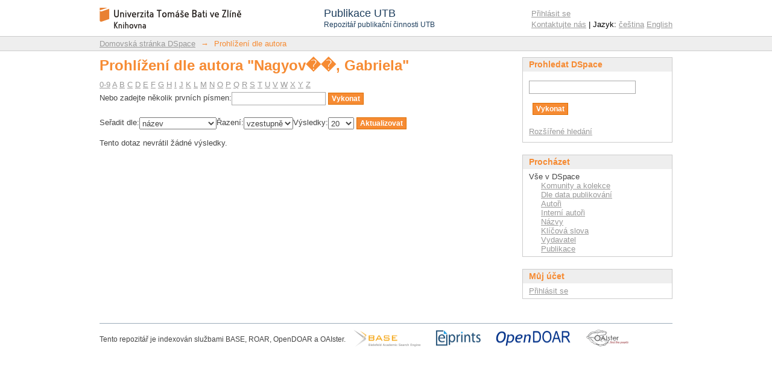

--- FILE ---
content_type: text/html;charset=utf-8
request_url: https://publikace.k.utb.cz/browse?type=author&value=Nagyov%EF%BF%BD%EF%BF%BD,%20Gabriela
body_size: 4744
content:
<?xml version="1.0" encoding="UTF-8"?>
<!DOCTYPE html PUBLIC "-//W3C//DTD XHTML 1.0 Strict//EN" "http://www.w3.org/TR/xhtml1/DTD/xhtml1-strict.dtd">
<html xmlns="http://www.w3.org/1999/xhtml" class="no-js">
<head>
<meta content="text/html; charset=UTF-8" http-equiv="Content-Type" />
<meta content="IE=edge,chrome=1" http-equiv="X-UA-Compatible" />
<meta content="width=device-width,initial-scale=1.0,maximum-scale=1.0" name="viewport" />
<link rel="shortcut icon" href="/themes/PublikaceUTB/images/favicon.ico" />
<link rel="apple-touch-icon" href="/themes/PublikaceUTB/images/apple-touch-icon.png" />
<meta name="Generator" content="DSpace 5.7-SNAPSHOT" />
<link type="text/css" rel="stylesheet" media="screen" href="/themes/PublikaceUTB/lib/css/reset.css" />
<link type="text/css" rel="stylesheet" media="screen" href="/themes/PublikaceUTB/lib/css/base.css" />
<link type="text/css" rel="stylesheet" media="screen" href="/themes/PublikaceUTB/lib/css/helper.css" />
<link type="text/css" rel="stylesheet" media="screen" href="/themes/PublikaceUTB/lib/css/jquery-ui-1.8.15.custom.css" />
<link type="text/css" rel="stylesheet" media="screen" href="/themes/PublikaceUTB/lib/css/style.css?ver=1" />
<link type="text/css" rel="stylesheet" media="screen" href="/themes/PublikaceUTB/lib/css/authority-control.css" />
<link type="text/css" rel="stylesheet" media="handheld" href="/themes/PublikaceUTB/lib/css/handheld.css" />
<link type="text/css" rel="stylesheet" media="print" href="/themes/PublikaceUTB/lib/css/print.css" />
<link type="text/css" rel="stylesheet" media="all" href="/themes/PublikaceUTB/lib/css/media.css" />
<link type="application/opensearchdescription+xml" rel="search" href="https://publikace.k.utb.cz:443/open-search/description.xml" title="DSpace" />
<script type="text/javascript">
                                //Clear default text of empty text areas on focus
                                function tFocus(element)
                                {
                                        if (element.value == ' '){element.value='';}
                                }
                                //Clear default text of empty text areas on submit
                                function tSubmit(form)
                                {
                                        var defaultedElements = document.getElementsByTagName("textarea");
                                        for (var i=0; i != defaultedElements.length; i++){
                                                if (defaultedElements[i].value == ' '){
                                                        defaultedElements[i].value='';}}
                                }
                                //Disable pressing 'enter' key to submit a form (otherwise pressing 'enter' causes a submission to start over)
                                function disableEnterKey(e)
                                {
                                     var key;

                                     if(window.event)
                                          key = window.event.keyCode;     //Internet Explorer
                                     else
                                          key = e.which;     //Firefox and Netscape

                                     if(key == 13)  //if "Enter" pressed, then disable!
                                          return false;
                                     else
                                          return true;
                                }

                                function FnArray()
                                {
                                    this.funcs = new Array;
                                }

                                FnArray.prototype.add = function(f)
                                {
                                    if( typeof f!= "function" )
                                    {
                                        f = new Function(f);
                                    }
                                    this.funcs[this.funcs.length] = f;
                                };

                                FnArray.prototype.execute = function()
                                {
                                    for( var i=0; i < this.funcs.length; i++ )
                                    {
                                        this.funcs[i]();
                                    }
                                };

                                var runAfterJSImports = new FnArray();
            </script>
<script xmlns:i18n="http://apache.org/cocoon/i18n/2.1" type="text/javascript" src="/themes/PublikaceUTB/lib/js/modernizr-1.7.min.js"> </script>
<title>Prohlížení  dle autora "Nagyov��, Gabriela"</title>
</head><!--[if lt IE 7 ]> <body class="ie6"> <![endif]-->
                <!--[if IE 7 ]>    <body class="ie7"> <![endif]-->
                <!--[if IE 8 ]>    <body class="ie8"> <![endif]-->
                <!--[if IE 9 ]>    <body class="ie9"> <![endif]-->
                <!--[if (gt IE 9)|!(IE)]><!--><body><!--<![endif]-->
<div xmlns:i18n="http://apache.org/cocoon/i18n/2.1" xmlns="http://di.tamu.edu/DRI/1.0/" id="ds-main">
<script src="//ajax.googleapis.com/ajax/libs/jquery/1.6.2/jquery.min.js" type="text/javascript"> </script>
<script type="text/javascript" src="/themes/PublikaceUTB/lib/js/d3.min.js"> </script>
<script type="text/javascript" src="/themes/PublikaceUTB/lib/js/d3pie.min.js"> </script>
<script type="text/javascript" src="/themes/PublikaceUTB/lib/js/nv.d3.min.js"> </script>
<link media="all" rel="stylesheet" type="text/css" href="/themes/PublikaceUTB/lib/js/nv.d3.min.css" />
<div id="ds-header-wrapper">
<div class="clearfix" id="ds-header">
<a id="ds-header-logo-link" href="/">
<span id="ds-header-logo"> </span>
<div id="ds-header-logo-title">
<div id="ds-header-logo-text">Publikace UTB</div>
<div xmlns:i18n="http://apache.org/cocoon/i18n/2.1" id="ds-header-logo-text-small">Repozitář publikační činnosti UTB</div>
</div>
</a>
<h1 xmlns:i18n="http://apache.org/cocoon/i18n/2.1" class="pagetitle visuallyhidden">Prohlížení  dle autora "Nagyov��, Gabriela"</h1>
<h2 xmlns:i18n="http://apache.org/cocoon/i18n/2.1" xmlns="http://di.tamu.edu/DRI/1.0/" class="static-pagetitle visuallyhidden">Repozitář DSpace/Manakin</h2>
<div xmlns:i18n="http://apache.org/cocoon/i18n/2.1" id="ds-user-box">
<p>
<a href="/login">Přihlásit se</a>
</p>
<p xmlns:i18n="http://apache.org/cocoon/i18n/2.1" id="contact-links">
<a href="/contact">Kontaktujte nás</a> | Jazyk:
                <a xmlns:i18n="http://apache.org/cocoon/i18n/2.1" href="/browse?locale-attribute=cs">čeština</a>
<a href="/browse?locale-attribute=en">English</a>
</p>
</div>
</div>
</div>
<div id="ds-trail-wrapper">
<ul id="ds-trail">
<li class="ds-trail-link first-link ">
<a href="/">Domovská stránka DSpace</a>
</li>
<li xmlns:i18n="http://apache.org/cocoon/i18n/2.1" xmlns="http://di.tamu.edu/DRI/1.0/" class="ds-trail-arrow">→</li>
<li class="ds-trail-link last-link">Prohlížení  dle autora</li>
</ul>
</div>
<div xmlns:i18n="http://apache.org/cocoon/i18n/2.1" xmlns="http://di.tamu.edu/DRI/1.0/" class="hidden" id="no-js-warning-wrapper">
<div id="no-js-warning">
<div class="notice failure">JavaScript is disabled for your browser. Some features of this site may not work without it.</div>
</div>
</div>
<div id="ds-content-wrapper">
<div class="clearfix" id="ds-content">
<div id="ds-body">
<h1 class="ds-div-head">Prohlížení  dle autora "Nagyov��, Gabriela"</h1>
<div xmlns:i18n="http://apache.org/cocoon/i18n/2.1" xmlns="http://di.tamu.edu/DRI/1.0/" id="aspect_artifactbrowser_ConfigurableBrowse_div_browse-by-author" class="ds-static-div primary">
<form id="aspect_artifactbrowser_ConfigurableBrowse_div_browse-navigation" class="ds-interactive-div secondary navigation" action="browse" method="post" onsubmit="javascript:tSubmit(this);">
<p id="aspect_artifactbrowser_ConfigurableBrowse_p_hidden-fields" class="ds-paragraph hidden">
<input id="aspect_artifactbrowser_ConfigurableBrowse_field_order" class="ds-hidden-field" name="order" type="hidden" value="ASC" />
<input id="aspect_artifactbrowser_ConfigurableBrowse_field_rpp" class="ds-hidden-field" name="rpp" type="hidden" value="20" />
<input id="aspect_artifactbrowser_ConfigurableBrowse_field_sort_by" class="ds-hidden-field" name="sort_by" type="hidden" value="-1" />
<input id="aspect_artifactbrowser_ConfigurableBrowse_field_value" class="ds-hidden-field" name="value" type="hidden" value="Nagyov��, Gabriela" />
<input id="aspect_artifactbrowser_ConfigurableBrowse_field_etal" class="ds-hidden-field" name="etal" type="hidden" value="-1" />
<input id="aspect_artifactbrowser_ConfigurableBrowse_field_type" class="ds-hidden-field" name="type" type="hidden" value="author" />
</p>
<ul id="aspect_artifactbrowser_ConfigurableBrowse_list_jump-list" class="ds-simple-list alphabet">
<li class="ds-simple-list-item">
<a href="browse?rpp=20&amp;order=ASC&amp;sort_by=-1&amp;etal=-1&amp;type=author&amp;starts_with=0">0-9</a>
</li>
<li class="ds-simple-list-item">
<a href="browse?rpp=20&amp;order=ASC&amp;sort_by=-1&amp;etal=-1&amp;type=author&amp;starts_with=A">A</a>
</li>
<li class="ds-simple-list-item">
<a href="browse?rpp=20&amp;order=ASC&amp;sort_by=-1&amp;etal=-1&amp;type=author&amp;starts_with=B">B</a>
</li>
<li class="ds-simple-list-item">
<a href="browse?rpp=20&amp;order=ASC&amp;sort_by=-1&amp;etal=-1&amp;type=author&amp;starts_with=C">C</a>
</li>
<li class="ds-simple-list-item">
<a href="browse?rpp=20&amp;order=ASC&amp;sort_by=-1&amp;etal=-1&amp;type=author&amp;starts_with=D">D</a>
</li>
<li class="ds-simple-list-item">
<a href="browse?rpp=20&amp;order=ASC&amp;sort_by=-1&amp;etal=-1&amp;type=author&amp;starts_with=E">E</a>
</li>
<li class="ds-simple-list-item">
<a href="browse?rpp=20&amp;order=ASC&amp;sort_by=-1&amp;etal=-1&amp;type=author&amp;starts_with=F">F</a>
</li>
<li class="ds-simple-list-item">
<a href="browse?rpp=20&amp;order=ASC&amp;sort_by=-1&amp;etal=-1&amp;type=author&amp;starts_with=G">G</a>
</li>
<li class="ds-simple-list-item">
<a href="browse?rpp=20&amp;order=ASC&amp;sort_by=-1&amp;etal=-1&amp;type=author&amp;starts_with=H">H</a>
</li>
<li class="ds-simple-list-item">
<a href="browse?rpp=20&amp;order=ASC&amp;sort_by=-1&amp;etal=-1&amp;type=author&amp;starts_with=I">I</a>
</li>
<li class="ds-simple-list-item">
<a href="browse?rpp=20&amp;order=ASC&amp;sort_by=-1&amp;etal=-1&amp;type=author&amp;starts_with=J">J</a>
</li>
<li class="ds-simple-list-item">
<a href="browse?rpp=20&amp;order=ASC&amp;sort_by=-1&amp;etal=-1&amp;type=author&amp;starts_with=K">K</a>
</li>
<li class="ds-simple-list-item">
<a href="browse?rpp=20&amp;order=ASC&amp;sort_by=-1&amp;etal=-1&amp;type=author&amp;starts_with=L">L</a>
</li>
<li class="ds-simple-list-item">
<a href="browse?rpp=20&amp;order=ASC&amp;sort_by=-1&amp;etal=-1&amp;type=author&amp;starts_with=M">M</a>
</li>
<li class="ds-simple-list-item">
<a href="browse?rpp=20&amp;order=ASC&amp;sort_by=-1&amp;etal=-1&amp;type=author&amp;starts_with=N">N</a>
</li>
<li class="ds-simple-list-item">
<a href="browse?rpp=20&amp;order=ASC&amp;sort_by=-1&amp;etal=-1&amp;type=author&amp;starts_with=O">O</a>
</li>
<li class="ds-simple-list-item">
<a href="browse?rpp=20&amp;order=ASC&amp;sort_by=-1&amp;etal=-1&amp;type=author&amp;starts_with=P">P</a>
</li>
<li class="ds-simple-list-item">
<a href="browse?rpp=20&amp;order=ASC&amp;sort_by=-1&amp;etal=-1&amp;type=author&amp;starts_with=Q">Q</a>
</li>
<li class="ds-simple-list-item">
<a href="browse?rpp=20&amp;order=ASC&amp;sort_by=-1&amp;etal=-1&amp;type=author&amp;starts_with=R">R</a>
</li>
<li class="ds-simple-list-item">
<a href="browse?rpp=20&amp;order=ASC&amp;sort_by=-1&amp;etal=-1&amp;type=author&amp;starts_with=S">S</a>
</li>
<li class="ds-simple-list-item">
<a href="browse?rpp=20&amp;order=ASC&amp;sort_by=-1&amp;etal=-1&amp;type=author&amp;starts_with=T">T</a>
</li>
<li class="ds-simple-list-item">
<a href="browse?rpp=20&amp;order=ASC&amp;sort_by=-1&amp;etal=-1&amp;type=author&amp;starts_with=U">U</a>
</li>
<li class="ds-simple-list-item">
<a href="browse?rpp=20&amp;order=ASC&amp;sort_by=-1&amp;etal=-1&amp;type=author&amp;starts_with=V">V</a>
</li>
<li class="ds-simple-list-item">
<a href="browse?rpp=20&amp;order=ASC&amp;sort_by=-1&amp;etal=-1&amp;type=author&amp;starts_with=W">W</a>
</li>
<li class="ds-simple-list-item">
<a href="browse?rpp=20&amp;order=ASC&amp;sort_by=-1&amp;etal=-1&amp;type=author&amp;starts_with=X">X</a>
</li>
<li class="ds-simple-list-item">
<a href="browse?rpp=20&amp;order=ASC&amp;sort_by=-1&amp;etal=-1&amp;type=author&amp;starts_with=Y">Y</a>
</li>
<li class="ds-simple-list-item">
<a href="browse?rpp=20&amp;order=ASC&amp;sort_by=-1&amp;etal=-1&amp;type=author&amp;starts_with=Z">Z</a>
</li>
</ul>
<p class="ds-paragraph">Nebo zadejte několik prvních písmen:<input xmlns:i18n="http://apache.org/cocoon/i18n/2.1" xmlns="http://www.w3.org/1999/xhtml" id="aspect_artifactbrowser_ConfigurableBrowse_field_starts_with" class="ds-text-field" name="starts_with" type="text" value="" title="Prohlížet záznamy, které začínají těmito písmeny" />
<input xmlns:i18n="http://apache.org/cocoon/i18n/2.1" id="aspect_artifactbrowser_ConfigurableBrowse_field_submit" class="ds-button-field" name="submit" type="submit" value="Vykonat" />
</p>
</form>
<form id="aspect_artifactbrowser_ConfigurableBrowse_div_browse-controls" class="ds-interactive-div browse controls" action="browse" method="post" onsubmit="javascript:tSubmit(this);">
<p id="aspect_artifactbrowser_ConfigurableBrowse_p_hidden-fields" class="ds-paragraph hidden">
<input id="aspect_artifactbrowser_ConfigurableBrowse_field_value" class="ds-hidden-field" name="value" type="hidden" value="Nagyov��, Gabriela" />
<input id="aspect_artifactbrowser_ConfigurableBrowse_field_type" class="ds-hidden-field" name="type" type="hidden" value="author" />
</p>
<p class="ds-paragraph">Seřadit dle:<select xmlns:i18n="http://apache.org/cocoon/i18n/2.1" xmlns="http://www.w3.org/1999/xhtml" id="aspect_artifactbrowser_ConfigurableBrowse_field_sort_by" class="ds-select-field" name="sort_by">
<option value="1">název</option>
<option xmlns="http://di.tamu.edu/DRI/1.0/" value="2">datum publikování</option>
<option xmlns="http://di.tamu.edu/DRI/1.0/" value="3">datum zaslání</option>
</select>Řazení:<select xmlns="http://www.w3.org/1999/xhtml" xmlns:i18n="http://apache.org/cocoon/i18n/2.1" id="aspect_artifactbrowser_ConfigurableBrowse_field_order" class="ds-select-field" name="order">
<option value="ASC" selected="selected">vzestupně</option>
<option xmlns="http://di.tamu.edu/DRI/1.0/" value="DESC">sestupně</option>
</select>Výsledky:<select xmlns="http://www.w3.org/1999/xhtml" xmlns:i18n="http://apache.org/cocoon/i18n/2.1" id="aspect_artifactbrowser_ConfigurableBrowse_field_rpp" class="ds-select-field" name="rpp">
<option value="5">5</option>
<option value="10">10</option>
<option value="20" selected="selected">20</option>
<option value="40">40</option>
<option value="60">60</option>
<option value="80">80</option>
<option value="100">100</option>
</select>
<input xmlns:i18n="http://apache.org/cocoon/i18n/2.1" id="aspect_artifactbrowser_ConfigurableBrowse_field_update" class="ds-button-field" name="update" type="submit" value="Aktualizovat" />
</p>
</form>
<div id="aspect_artifactbrowser_ConfigurableBrowse_div_browse-by-author-results" class="ds-static-div primary">
<p class="ds-paragraph">Tento dotaz nevrátil žádné výsledky.</p>
</div>
</div>
</div>
<div xmlns:i18n="http://apache.org/cocoon/i18n/2.1" xmlns="http://di.tamu.edu/DRI/1.0/" id="ds-options-wrapper">
<div id="ds-options">
<h1 class="ds-option-set-head" id="ds-search-option-head">Prohledat DSpace</h1>
<div xmlns:i18n="http://apache.org/cocoon/i18n/2.1" class="ds-option-set" id="ds-search-option">
<form method="post" id="ds-search-form" action="/discover">
<fieldset>
<input type="text" class="ds-text-field " name="query" />
<input xmlns:i18n="http://apache.org/cocoon/i18n/2.1" value="Vykonat" type="submit" name="submit" class="ds-button-field " onclick="&#10;                                    var radio = document.getElementById(&quot;ds-search-form-scope-container&quot;);&#10;                                    if (radio != undefined &amp;&amp; radio.checked)&#10;                                    {&#10;                                    var form = document.getElementById(&quot;ds-search-form&quot;);&#10;                                    form.action=&#10;                                &quot;/handle/&quot; + radio.value + &quot;/discover&quot; ; &#10;                                    }&#10;                                " />
<br />
</fieldset>
</form>
<a href="/discover">Rozšířené hledání</a>
</div>
<h1 xmlns:i18n="http://apache.org/cocoon/i18n/2.1" class="ds-option-set-head">Procházet</h1>
<div xmlns:i18n="http://apache.org/cocoon/i18n/2.1" xmlns="http://di.tamu.edu/DRI/1.0/" id="aspect_viewArtifacts_Navigation_list_browse" class="ds-option-set">
<ul class="ds-options-list">
<li>
<h2 class="ds-sublist-head">Vše v DSpace</h2>
<ul xmlns:i18n="http://apache.org/cocoon/i18n/2.1" xmlns="http://di.tamu.edu/DRI/1.0/" class="ds-simple-list sublist">
<li class="ds-simple-list-item">
<a href="/community-list">Komunity a kolekce</a>
</li>
<li xmlns:i18n="http://apache.org/cocoon/i18n/2.1" xmlns="http://di.tamu.edu/DRI/1.0/" class="ds-simple-list-item">
<a href="/browse?type=dateissued">Dle data publikování</a>
</li>
<li xmlns:i18n="http://apache.org/cocoon/i18n/2.1" xmlns="http://di.tamu.edu/DRI/1.0/" class="ds-simple-list-item">
<a href="/browse?type=author">Autoři</a>
</li>
<li xmlns:i18n="http://apache.org/cocoon/i18n/2.1" xmlns="http://di.tamu.edu/DRI/1.0/" class="ds-simple-list-item">
<a href="/browse?type=internalauthor">Interní autoři</a>
</li>
<li xmlns:i18n="http://apache.org/cocoon/i18n/2.1" xmlns="http://di.tamu.edu/DRI/1.0/" class="ds-simple-list-item">
<a href="/browse?type=title">Názvy</a>
</li>
<li xmlns:i18n="http://apache.org/cocoon/i18n/2.1" xmlns="http://di.tamu.edu/DRI/1.0/" class="ds-simple-list-item">
<a href="/browse?type=subject">Klíčová slova</a>
</li>
<li xmlns:i18n="http://apache.org/cocoon/i18n/2.1" xmlns="http://di.tamu.edu/DRI/1.0/" class="ds-simple-list-item">
<a href="/browse?type=publisher">Vydavatel</a>
</li>
<li xmlns:i18n="http://apache.org/cocoon/i18n/2.1" xmlns="http://di.tamu.edu/DRI/1.0/" class="ds-simple-list-item">
<a href="/browse?type=ispartof">Publikace</a>
</li>
</ul>
</li>
</ul>
</div>
<h1 xmlns:i18n="http://apache.org/cocoon/i18n/2.1" xmlns="http://di.tamu.edu/DRI/1.0/" class="ds-option-set-head">Můj účet</h1>
<div xmlns:i18n="http://apache.org/cocoon/i18n/2.1" xmlns="http://di.tamu.edu/DRI/1.0/" id="aspect_viewArtifacts_Navigation_list_account" class="ds-option-set">
<ul class="ds-simple-list">
<li class="ds-simple-list-item">
<a href="/login">Přihlásit se</a>
</li>
</ul>
</div>
</div>
</div>

</div>
</div>
<div xmlns:i18n="http://apache.org/cocoon/i18n/2.1" xmlns="http://di.tamu.edu/DRI/1.0/" id="ds-footer-wrapper">
<div id="ds-footer">
<div id="ds-footer-left">Tento repozitář je indexován službami BASE, ROAR, OpenDOAR a OAIster.﻿

                    <a xmlns:i18n="http://apache.org/cocoon/i18n/2.1" href="http://www.base-search.net/about/en/">
<img style="vertical-align:middle; padding:0 10px 5px 10px;" alt="BASE logo" height="28" width="112" src="/themes/PublikaceUTB/images/logo/logo_base.png" />﻿</a>
<a href="http://roar.eprints.org/">
<img style="vertical-align:middle; padding:0 10px 5px 10px;" alt="ROAR logo" height="28" width="77" src="/themes/PublikaceUTB/images/logo/eprints.png" />﻿</a>
<a href="https://v2.sherpa.ac.uk/opendoar/">
<img style="vertical-align:middle; padding:0 10px 5px 10px;" alt="OpenDOAR logo" height="28" width="126" src="/themes/PublikaceUTB/images/logo/OpenDOAR2.png" />﻿</a>
<a href="http://www.oclc.org/oaister.en.html">
<img style="vertical-align:middle; padding:0 10px 5px 10px;" alt="OAIster logo" height="28" width="74" src="/themes/PublikaceUTB/images/logo/oaister_w.png" />﻿</a>
</div>
</div>
</div>
<a class="hidden" href="/htmlmap"> </a>
</div>
<script type="text/javascript">!window.jQuery && document.write('<script type="text/javascript" src="/static/js/jquery-1.6.2.min.js"> <\/script>')</script>
<script type="text/javascript" src="/themes/PublikaceUTB/lib/js/jquery-ui-1.8.15.custom.min.js"> </script><!--[if lt IE 7 ]>
<script type="text/javascript" src="/themes/PublikaceUTB/lib/js/DD_belatedPNG_0.0.8a.js?v=1"> </script>
<script type="text/javascript">DD_belatedPNG.fix('#ds-header-logo');DD_belatedPNG.fix('#ds-footer-logo');$.each($('img[src$=png]'), function() {DD_belatedPNG.fixPng(this);});</script><![endif]-->
<script>
var header = {
		"title": {
			"fontSize": 22,
			"font": "verdana"
		},
		"subtitle": {
			"color": "#999999",
			"fontSize": 10,
			"font": "verdana"
		},
		"location": "top-left",
		"titleSubtitlePadding": 12
	};
var footer = {
		"color": "#999999",
		"fontSize": 11,
		"font": "open sans",
		"location": "bottom-center"
	};
var size = {
		"canvasHeight": 160,
		"canvasWidth": 350
	};
var labels = {
		"outer": {
			"pieDistance": 12
		},
		"inner": {
			"format": "value",
			"hideWhenLessThanPercentage": 5
		},
		"mainLabel": {
			"font": "verdana"
		},
		"percentage": {
			"color": "#e1e1e1",
			"font": "verdana",
			"decimalPlaces": 0
		},
		"value": {
			"color": "#e1e1e1",
			"font": "verdana"
		},
		"lines": {
			"enabled": true,
			"style": "straight",
			"color": "#cccccc"
		}
	};
var labelsComm = {
		"outer": {
			"pieDistance": 12
		},
		"inner": {
			"format": "none",
		},
		"mainLabel": {
			"font": "verdana"
		},
		"percentage": {
			"color": "#e1e1e1",
			"font": "verdana",
			"decimalPlaces": 0
		},
		"value": {
			"color": "#e1e1e1",
			"font": "verdana"
		},
		"lines": {
			"enabled": true,
			"style": "straight",
			"color": "#cccccc"
		}
	};
var tooltips = {
		"enabled": true,
		"type": "placeholder",
		"string": "{label}: {value} ({percentage}%)"
	};
var effects = {
		"load": {
			"effect": "none"
		},
		"pullOutSegmentOnClick": {
			"effect": "linear",
			"speed": 400,
			"size": 8
		}
	};


</script>
<script type="text/javascript">
            runAfterJSImports.execute();
        </script>
<script charset="utf-8" src="//badge.dimensions.ai/badge.js" async="" />
<script>
                (function(i,s,o,g,r,a,m){i['GoogleAnalyticsObject']=r;i[r]=i[r]||function(){
                (i[r].q=i[r].q||[]).push(arguments)},i[r].l=1*new Date();a=s.createElement(o),
                m=s.getElementsByTagName(o)[0];a.async=1;a.src=g;m.parentNode.insertBefore(a,m)
                })(window,document,'script','//www.google-analytics.com/analytics.js','ga');

                ga('create', 'UA-12318057-6', 'publikace.k.utb.cz');
                ga('send', 'pageview');
            </script></body></html>
